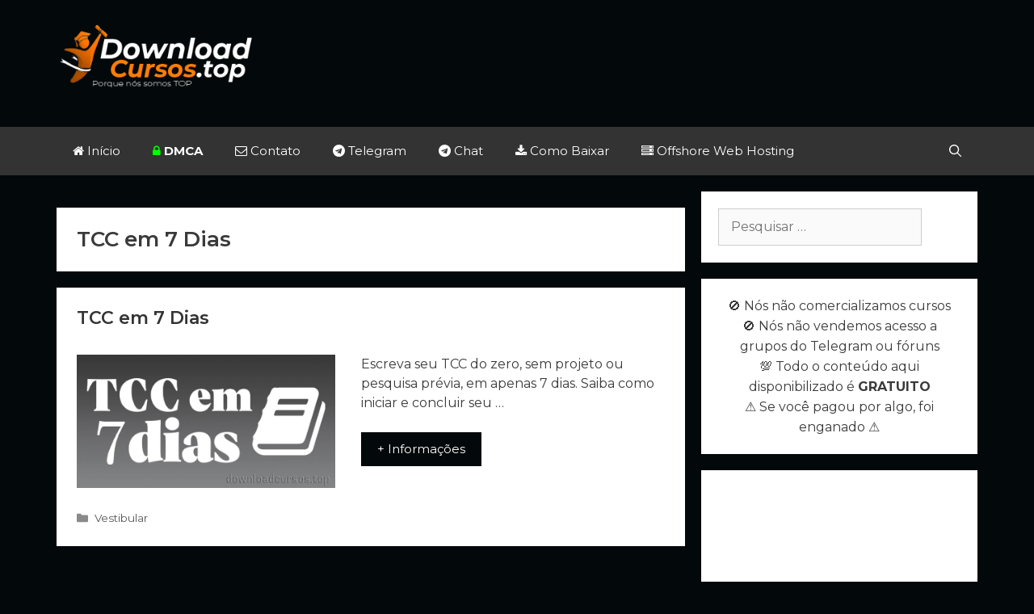

--- FILE ---
content_type: text/html; charset=UTF-8
request_url: https://downloadcursos.top/tag/tcc-em-7-dias/
body_size: 9111
content:
<!DOCTYPE html>
<html dir="ltr" lang="pt-BR" prefix="og: https://ogp.me/ns#">
<head>
	<meta charset="UTF-8"><link rel="preconnect" href="https://fonts.gstatic.com/" crossorigin />
	<meta name="2c614e49769b577402122b0a394c62ace3b378b2" content="2c614e49769b577402122b0a394c62ace3b378b2" />
	<link rel="profile" href="https://gmpg.org/xfn/11">
	
	
	<!-- Global site tag (gtag.js) - Google Analytics -->
    <script async src="https://www.googletagmanager.com/gtag/js?id=UA-158873268-1"></script>
    <script>
  window.dataLayer = window.dataLayer || [];
  function gtag(){dataLayer.push(arguments);}
  gtag('js', new Date());

  gtag('config', 'UA-158873268-1');
   </script>
	
	<title>TCC em 7 Dias | Download Cursos Grátis - Baixe por Torrent ou Telegram, é só Escolher!</title>
	
	
		<!-- All in One SEO Pro 4.6.0 - aioseo.com -->
		<meta name="robots" content="max-image-preview:large" />
		<link rel="canonical" href="https://downloadcursos.top/tag/tcc-em-7-dias/" />
		<meta name="generator" content="All in One SEO Pro (AIOSEO) 4.6.0" />
		<meta property="og:locale" content="pt_BR" />
		<meta property="og:site_name" content="Download Cursos Grátis - Baixe por Torrent ou Telegram, é só Escolher!" />
		<meta property="og:type" content="article" />
		<meta property="og:title" content="TCC em 7 Dias | Download Cursos Grátis - Baixe por Torrent ou Telegram, é só Escolher!" />
		<meta property="og:url" content="https://downloadcursos.top/tag/tcc-em-7-dias/" />
		<meta property="og:image" content="https://downloadcursos.top/wp-content/uploads/2020/02/cropped-cropped-download-cursos.png" />
		<meta property="og:image:secure_url" content="https://downloadcursos.top/wp-content/uploads/2020/02/cropped-cropped-download-cursos.png" />
		<meta name="twitter:card" content="summary" />
		<meta name="twitter:title" content="TCC em 7 Dias | Download Cursos Grátis - Baixe por Torrent ou Telegram, é só Escolher!" />
		<meta name="twitter:image" content="https://downloadcursos.top/wp-content/uploads/2020/02/cropped-cropped-download-cursos.png" />
		<script type="application/ld+json" class="aioseo-schema">
			{"@context":"https:\/\/schema.org","@graph":[{"@type":"BreadcrumbList","@id":"https:\/\/downloadcursos.top\/tag\/tcc-em-7-dias\/#breadcrumblist","itemListElement":[{"@type":"ListItem","@id":"https:\/\/downloadcursos.top\/#listItem","position":1,"name":"In\u00edcio","item":"https:\/\/downloadcursos.top\/","nextItem":"https:\/\/downloadcursos.top\/tag\/tcc-em-7-dias\/#listItem"},{"@type":"ListItem","@id":"https:\/\/downloadcursos.top\/tag\/tcc-em-7-dias\/#listItem","position":2,"name":"TCC em 7 Dias","previousItem":"https:\/\/downloadcursos.top\/#listItem"}]},{"@type":"CollectionPage","@id":"https:\/\/downloadcursos.top\/tag\/tcc-em-7-dias\/#collectionpage","url":"https:\/\/downloadcursos.top\/tag\/tcc-em-7-dias\/","name":"TCC em 7 Dias | Download Cursos Gr\u00e1tis - Baixe por Torrent ou Telegram, \u00e9 s\u00f3 Escolher!","inLanguage":"pt-BR","isPartOf":{"@id":"https:\/\/downloadcursos.top\/#website"},"breadcrumb":{"@id":"https:\/\/downloadcursos.top\/tag\/tcc-em-7-dias\/#breadcrumblist"}},{"@type":"Organization","@id":"https:\/\/downloadcursos.top\/#organization","name":"Download Cursos Gr\u00e1tis - Baixe por Torrent ou Telegram, \u00e9 s\u00f3 Escolher!","url":"https:\/\/downloadcursos.top\/","logo":{"@type":"ImageObject","url":"https:\/\/downloadcursos.top\/wp-content\/uploads\/2020\/02\/favicon.png","@id":"https:\/\/downloadcursos.top\/tag\/tcc-em-7-dias\/#organizationLogo","width":152,"height":152},"image":{"@id":"https:\/\/downloadcursos.top\/tag\/tcc-em-7-dias\/#organizationLogo"}},{"@type":"WebSite","@id":"https:\/\/downloadcursos.top\/#website","url":"https:\/\/downloadcursos.top\/","name":"Download Cursos Gr\u00e1tis - Baixe por Torrent ou Telegram, \u00e9 s\u00f3 Escolher!","description":"Possu\u00edmos uma grande variedade em cursos para download de forma gratuita para fins educacionais, tudo isso no melhor servidor de download, confira agora mesmo.","inLanguage":"pt-BR","publisher":{"@id":"https:\/\/downloadcursos.top\/#organization"}}]}
		</script>
		<!-- All in One SEO Pro -->

<link rel='dns-prefetch' href='//www.googletagmanager.com' />
<link rel='dns-prefetch' href='//stats.wp.com' />
<link rel='dns-prefetch' href='//fonts.googleapis.com' />
<link href='https://fonts.gstatic.com' crossorigin rel='preconnect' />
<link rel="alternate" type="application/rss+xml" title="Feed para Download Cursos Grátis - Baixe por Torrent ou Telegram, é só Escolher! &raquo;" href="https://downloadcursos.top/feed/" />
<link rel="alternate" type="application/rss+xml" title="Feed de comentários para Download Cursos Grátis - Baixe por Torrent ou Telegram, é só Escolher! &raquo;" href="https://downloadcursos.top/comments/feed/" />
<link rel="alternate" type="application/rss+xml" title="Feed de tag para Download Cursos Grátis - Baixe por Torrent ou Telegram, é só Escolher! &raquo; TCC em 7 Dias" href="https://downloadcursos.top/tag/tcc-em-7-dias/feed/" />
<script>WebFontConfig={google:{families:["Montserrat:100,100italic,200,200italic,300,300italic,regular,italic,500,500italic,600,600italic,700,700italic,800,800italic,900,900italic"]}};if ( typeof WebFont === "object" && typeof WebFont.load === "function" ) { WebFont.load( WebFontConfig ); }</script><script data-optimized="1" src="https://downloadcursos.top/wp-content/plugins/litespeed-cache/assets/js/webfontloader.min.js"></script><link data-optimized="2" rel="stylesheet" href="https://downloadcursos.top/wp-content/litespeed/css/440d3bebe3f1b77ed501cf114613b362.css?ver=8af5b" />














<script type="text/javascript" src="https://downloadcursos.top/wp-includes/js/jquery/jquery.min.js" id="jquery-core-js"></script>
<script type="text/javascript" src="https://downloadcursos.top/wp-includes/js/jquery/jquery-migrate.min.js" id="jquery-migrate-js"></script>

<!-- Snippet da etiqueta do Google (gtag.js) adicionado pelo Site Kit -->
<!-- Snippet do Google Análises adicionado pelo Site Kit -->
<script type="text/javascript" src="https://www.googletagmanager.com/gtag/js?id=G-N9XBD8DLC9" id="google_gtagjs-js" async></script>
<script type="text/javascript" id="google_gtagjs-js-after">
/* <![CDATA[ */
window.dataLayer = window.dataLayer || [];function gtag(){dataLayer.push(arguments);}
gtag("set","linker",{"domains":["downloadcursos.top"]});
gtag("js", new Date());
gtag("set", "developer_id.dZTNiMT", true);
gtag("config", "G-N9XBD8DLC9");
/* ]]> */
</script>
<link rel="https://api.w.org/" href="https://downloadcursos.top/wp-json/" /><link rel="alternate" title="JSON" type="application/json" href="https://downloadcursos.top/wp-json/wp/v2/tags/289" /><link rel="EditURI" type="application/rsd+xml" title="RSD" href="https://downloadcursos.top/xmlrpc.php?rsd" />
<meta name="generator" content="WordPress 6.7.4" />

<!-- This site is using AdRotate v5.13.6.1 to display their advertisements - https://ajdg.solutions/ -->
<!-- AdRotate CSS -->

<!-- /AdRotate CSS -->

<meta name="generator" content="Site Kit by Google 1.170.0" />	
		<link rel="icon" type="image/png" href="/wp-content/uploads/fbrfg/favicon-96x96.png" sizes="96x96" />
<link rel="icon" type="image/svg+xml" href="/wp-content/uploads/fbrfg/favicon.svg" />
<link rel="shortcut icon" href="/wp-content/uploads/fbrfg/favicon.ico" />
<link rel="apple-touch-icon" sizes="180x180" href="/wp-content/uploads/fbrfg/apple-touch-icon.png" />
<meta name="apple-mobile-web-app-title" content="DCS.top" />
<link rel="manifest" href="/wp-content/uploads/fbrfg/site.webmanifest" /><meta name="viewport" content="width=device-width, initial-scale=1">
<link rel="icon" href="https://downloadcursos.top/wp-content/uploads/2020/02/favicon-100x100.png" sizes="32x32" />
<link rel="icon" href="https://downloadcursos.top/wp-content/uploads/2020/02/favicon.png" sizes="192x192" />
<link rel="apple-touch-icon" href="https://downloadcursos.top/wp-content/uploads/2020/02/favicon.png" />
<meta name="msapplication-TileImage" content="https://downloadcursos.top/wp-content/uploads/2020/02/favicon.png" />
		
		</head>

<body class="archive tag tag-tcc-em-7-dias tag-289 wp-custom-logo wp-embed-responsive post-image-below-header post-image-aligned-left sticky-menu-fade sticky-enabled both-sticky-menu mobile-header mobile-header-logo mobile-header-sticky sfwppa-navi-style sfwppa-style-1 right-sidebar nav-below-header contained-header separate-containers active-footer-widgets-0 nav-search-enabled nav-aligned-left header-aligned-left dropdown-hover" itemtype="https://schema.org/Blog" itemscope>
	<a class="screen-reader-text skip-link" href="#content" title="Pular para o conteúdo">Pular para o conteúdo</a>		<header id="masthead" class="site-header grid-container grid-parent" itemtype="https://schema.org/WPHeader" itemscope>
			<div class="inside-header grid-container grid-parent">
							<div class="header-widget">
				<aside id="custom_html-11" class="widget_text widget inner-padding widget_custom_html"><div class="textwidget custom-html-widget"><iframe data-aa='1629052' src='//ad.a-ads.com/1629052?size=728x90' style='width:728px; height:90px; border:0px; padding:0; overflow:hidden; background-color: transparent;'></iframe></div></aside>			</div>
		<div class="site-logo">
				<a href="https://downloadcursos.top/" title="Download Cursos Grátis &#8211; Baixe por Torrent ou Telegram, é só Escolher!" rel="home">
					<img  class="header-image" alt="Download Cursos Grátis &#8211; Baixe por Torrent ou Telegram, é só Escolher!" src="https://downloadcursos.top/wp-content/uploads/2020/02/cropped-cropped-download-cursos.png" title="Download Cursos Grátis &#8211; Baixe por Torrent ou Telegram, é só Escolher!" srcset="https://downloadcursos.top/wp-content/uploads/2020/02/cropped-cropped-download-cursos.png 1x, https://downloadcursos.top/wp-content/uploads/2020/02/cropped-download-cursos.png 2x" width="301" height="95" />
				</a>
			</div>			</div><!-- .inside-header -->
		</header><!-- #masthead -->
				<nav id="mobile-header" class="main-navigation mobile-header-navigation has-branding has-sticky-branding" itemtype="https://schema.org/SiteNavigationElement" itemscope>
			<div class="inside-navigation grid-container grid-parent">
				<form method="get" class="search-form navigation-search" action="https://downloadcursos.top/">
				<input type="search" class="search-field" value="" name="s" title="Pesquisar" />
			</form><div class="site-logo mobile-header-logo">
					<a href="https://downloadcursos.top/" title="Download Cursos Grátis &#8211; Baixe por Torrent ou Telegram, é só Escolher!" rel="home">
						<picture>
<source type="image/webp" srcset="https://downloadcursos.top/wp-content/uploads/2020/02/cropped-download-cursos.png.webp"/>
<img src="https://downloadcursos.top/wp-content/uploads/2020/02/cropped-download-cursos.png" alt="Download Cursos Grátis &#8211; Baixe por Torrent ou Telegram, é só Escolher!"/>
</picture>

					</a>
				</div>		<div class="mobile-bar-items">
						<span class="search-item">
				<a aria-label="Abrir barra de pesquisa" href="#">
					<span class="gp-icon icon-search"><svg viewBox="0 0 512 512" aria-hidden="true" role="img" version="1.1" xmlns="http://www.w3.org/2000/svg" xmlns:xlink="http://www.w3.org/1999/xlink" width="1em" height="1em">
						<path fill-rule="evenodd" clip-rule="evenodd" d="M208 48c-88.366 0-160 71.634-160 160s71.634 160 160 160 160-71.634 160-160S296.366 48 208 48zM0 208C0 93.125 93.125 0 208 0s208 93.125 208 208c0 48.741-16.765 93.566-44.843 129.024l133.826 134.018c9.366 9.379 9.355 24.575-.025 33.941-9.379 9.366-24.575 9.355-33.941-.025L337.238 370.987C301.747 399.167 256.839 416 208 416 93.125 416 0 322.875 0 208z"/>
					</svg><svg viewBox="0 0 512 512" aria-hidden="true" role="img" version="1.1" xmlns="http://www.w3.org/2000/svg" xmlns:xlink="http://www.w3.org/1999/xlink" width="1em" height="1em">
						<path d="M71.029 71.029c9.373-9.372 24.569-9.372 33.942 0L256 222.059l151.029-151.03c9.373-9.372 24.569-9.372 33.942 0 9.372 9.373 9.372 24.569 0 33.942L289.941 256l151.03 151.029c9.372 9.373 9.372 24.569 0 33.942-9.373 9.372-24.569 9.372-33.942 0L256 289.941l-151.029 151.03c-9.373 9.372-24.569 9.372-33.942 0-9.372-9.373-9.372-24.569 0-33.942L222.059 256 71.029 104.971c-9.372-9.373-9.372-24.569 0-33.942z" />
					</svg></span>				</a>
			</span>
		</div><!-- .mobile-bar-items -->
						<button class="menu-toggle" aria-controls="mobile-menu" aria-expanded="false">
					<span class="gp-icon icon-menu-bars"><svg viewBox="0 0 512 512" aria-hidden="true" role="img" version="1.1" xmlns="http://www.w3.org/2000/svg" xmlns:xlink="http://www.w3.org/1999/xlink" width="1em" height="1em">
						<path d="M0 96c0-13.255 10.745-24 24-24h464c13.255 0 24 10.745 24 24s-10.745 24-24 24H24c-13.255 0-24-10.745-24-24zm0 160c0-13.255 10.745-24 24-24h464c13.255 0 24 10.745 24 24s-10.745 24-24 24H24c-13.255 0-24-10.745-24-24zm0 160c0-13.255 10.745-24 24-24h464c13.255 0 24 10.745 24 24s-10.745 24-24 24H24c-13.255 0-24-10.745-24-24z" />
					</svg><svg viewBox="0 0 512 512" aria-hidden="true" role="img" version="1.1" xmlns="http://www.w3.org/2000/svg" xmlns:xlink="http://www.w3.org/1999/xlink" width="1em" height="1em">
						<path d="M71.029 71.029c9.373-9.372 24.569-9.372 33.942 0L256 222.059l151.029-151.03c9.373-9.372 24.569-9.372 33.942 0 9.372 9.373 9.372 24.569 0 33.942L289.941 256l151.03 151.029c9.372 9.373 9.372 24.569 0 33.942-9.373 9.372-24.569 9.372-33.942 0L256 289.941l-151.029 151.03c-9.373 9.372-24.569 9.372-33.942 0-9.372-9.373-9.372-24.569 0-33.942L222.059 256 71.029 104.971c-9.372-9.373-9.372-24.569 0-33.942z" />
					</svg></span>					<span class="mobile-menu">Menu</span>
				</button>
				<div id="mobile-menu" class="main-nav"><ul id="menu-home" class=" menu sf-menu"><li id="menu-item-1337" class="menu-item menu-item-type-custom menu-item-object-custom menu-item-home menu-item-1337"><a href="https://downloadcursos.top/"><i class="fa fa-home" aria-hidden="true"></i> Início</a></li>
<li id="menu-item-9087" class="menu-item menu-item-type-custom menu-item-object-custom menu-item-9087"><a href="https://downloadcursos.top/reportar-dmca/"><i class="fa fa-lock" aria-hidden="true" style="color: #00ff00"></i>   <b>DMCA</b></a></li>
<li id="menu-item-4271" class="menu-item menu-item-type-custom menu-item-object-custom menu-item-4271"><a href="/contato/"><i class="fa fa-envelope-o" aria-hidden="true"></i> Contato</a></li>
<li id="menu-item-11373" class="menu-item menu-item-type-custom menu-item-object-custom menu-item-11373"><a target="_blank" href="https://dcstop.xyz/telegram"><i class="fa fa-telegram" aria-hidden="true"></i> Telegram</a></li>
<li id="menu-item-13131" class="menu-item menu-item-type-custom menu-item-object-custom menu-item-13131"><a target="_blank" href="https://dcstop.xyz/chat"><i class="fa fa-telegram" aria-hidden="true"></i> Chat</a></li>
<li id="menu-item-11375" class="menu-item menu-item-type-custom menu-item-object-custom menu-item-11375"><a target="_blank" href="https://dcstop.xyz/baixar"><i class="fa fa-download" aria-hidden="true"></i> Como Baixar</a></li>
<li id="menu-item-9926" class="menu-item menu-item-type-custom menu-item-object-custom menu-item-9926"><a target="_blank" href="/offshore.html"><i class="fa fa-server" aria-hidden="true"></i> Offshore Web Hosting</a></li>
<li class="search-item"><a aria-label="Abrir barra de pesquisa" href="#"><span class="gp-icon icon-search"><svg viewBox="0 0 512 512" aria-hidden="true" role="img" version="1.1" xmlns="http://www.w3.org/2000/svg" xmlns:xlink="http://www.w3.org/1999/xlink" width="1em" height="1em">
						<path fill-rule="evenodd" clip-rule="evenodd" d="M208 48c-88.366 0-160 71.634-160 160s71.634 160 160 160 160-71.634 160-160S296.366 48 208 48zM0 208C0 93.125 93.125 0 208 0s208 93.125 208 208c0 48.741-16.765 93.566-44.843 129.024l133.826 134.018c9.366 9.379 9.355 24.575-.025 33.941-9.379 9.366-24.575 9.355-33.941-.025L337.238 370.987C301.747 399.167 256.839 416 208 416 93.125 416 0 322.875 0 208z"/>
					</svg><svg viewBox="0 0 512 512" aria-hidden="true" role="img" version="1.1" xmlns="http://www.w3.org/2000/svg" xmlns:xlink="http://www.w3.org/1999/xlink" width="1em" height="1em">
						<path d="M71.029 71.029c9.373-9.372 24.569-9.372 33.942 0L256 222.059l151.029-151.03c9.373-9.372 24.569-9.372 33.942 0 9.372 9.373 9.372 24.569 0 33.942L289.941 256l151.03 151.029c9.372 9.373 9.372 24.569 0 33.942-9.373 9.372-24.569 9.372-33.942 0L256 289.941l-151.029 151.03c-9.373 9.372-24.569 9.372-33.942 0-9.372-9.373-9.372-24.569 0-33.942L222.059 256 71.029 104.971c-9.372-9.373-9.372-24.569 0-33.942z" />
					</svg></span></a></li></ul></div>			</div><!-- .inside-navigation -->
		</nav><!-- #site-navigation -->
				<nav id="site-navigation" class="auto-hide-sticky has-sticky-branding main-navigation" itemtype="https://schema.org/SiteNavigationElement" itemscope>
			<div class="inside-navigation grid-container grid-parent">
				<div class="navigation-branding"><div class="sticky-navigation-logo">
				<a href="https://downloadcursos.top/" title="Download Cursos Grátis &#8211; Baixe por Torrent ou Telegram, é só Escolher!" rel="home">
					<img src="https://downloadcursos.top/wp-content/uploads/2020/02/cropped-cropped-download-cursos.png" alt="Download Cursos Grátis &#8211; Baixe por Torrent ou Telegram, é só Escolher!" />
				</a>
			</div></div><form method="get" class="search-form navigation-search" action="https://downloadcursos.top/">
				<input type="search" class="search-field" value="" name="s" title="Pesquisar" />
			</form>		<div class="mobile-bar-items">
						<span class="search-item">
				<a aria-label="Abrir barra de pesquisa" href="#">
					<span class="gp-icon icon-search"><svg viewBox="0 0 512 512" aria-hidden="true" role="img" version="1.1" xmlns="http://www.w3.org/2000/svg" xmlns:xlink="http://www.w3.org/1999/xlink" width="1em" height="1em">
						<path fill-rule="evenodd" clip-rule="evenodd" d="M208 48c-88.366 0-160 71.634-160 160s71.634 160 160 160 160-71.634 160-160S296.366 48 208 48zM0 208C0 93.125 93.125 0 208 0s208 93.125 208 208c0 48.741-16.765 93.566-44.843 129.024l133.826 134.018c9.366 9.379 9.355 24.575-.025 33.941-9.379 9.366-24.575 9.355-33.941-.025L337.238 370.987C301.747 399.167 256.839 416 208 416 93.125 416 0 322.875 0 208z"/>
					</svg><svg viewBox="0 0 512 512" aria-hidden="true" role="img" version="1.1" xmlns="http://www.w3.org/2000/svg" xmlns:xlink="http://www.w3.org/1999/xlink" width="1em" height="1em">
						<path d="M71.029 71.029c9.373-9.372 24.569-9.372 33.942 0L256 222.059l151.029-151.03c9.373-9.372 24.569-9.372 33.942 0 9.372 9.373 9.372 24.569 0 33.942L289.941 256l151.03 151.029c9.372 9.373 9.372 24.569 0 33.942-9.373 9.372-24.569 9.372-33.942 0L256 289.941l-151.029 151.03c-9.373 9.372-24.569 9.372-33.942 0-9.372-9.373-9.372-24.569 0-33.942L222.059 256 71.029 104.971c-9.372-9.373-9.372-24.569 0-33.942z" />
					</svg></span>				</a>
			</span>
		</div><!-- .mobile-bar-items -->
						<button class="menu-toggle" aria-controls="primary-menu" aria-expanded="false">
					<span class="gp-icon icon-menu-bars"><svg viewBox="0 0 512 512" aria-hidden="true" role="img" version="1.1" xmlns="http://www.w3.org/2000/svg" xmlns:xlink="http://www.w3.org/1999/xlink" width="1em" height="1em">
						<path d="M0 96c0-13.255 10.745-24 24-24h464c13.255 0 24 10.745 24 24s-10.745 24-24 24H24c-13.255 0-24-10.745-24-24zm0 160c0-13.255 10.745-24 24-24h464c13.255 0 24 10.745 24 24s-10.745 24-24 24H24c-13.255 0-24-10.745-24-24zm0 160c0-13.255 10.745-24 24-24h464c13.255 0 24 10.745 24 24s-10.745 24-24 24H24c-13.255 0-24-10.745-24-24z" />
					</svg><svg viewBox="0 0 512 512" aria-hidden="true" role="img" version="1.1" xmlns="http://www.w3.org/2000/svg" xmlns:xlink="http://www.w3.org/1999/xlink" width="1em" height="1em">
						<path d="M71.029 71.029c9.373-9.372 24.569-9.372 33.942 0L256 222.059l151.029-151.03c9.373-9.372 24.569-9.372 33.942 0 9.372 9.373 9.372 24.569 0 33.942L289.941 256l151.03 151.029c9.372 9.373 9.372 24.569 0 33.942-9.373 9.372-24.569 9.372-33.942 0L256 289.941l-151.029 151.03c-9.373 9.372-24.569 9.372-33.942 0-9.372-9.373-9.372-24.569 0-33.942L222.059 256 71.029 104.971c-9.372-9.373-9.372-24.569 0-33.942z" />
					</svg></span><span class="mobile-menu">Menu</span>				</button>
				<div id="primary-menu" class="main-nav"><ul id="menu-home-1" class=" menu sf-menu"><li class="menu-item menu-item-type-custom menu-item-object-custom menu-item-home menu-item-1337"><a href="https://downloadcursos.top/"><i class="fa fa-home" aria-hidden="true"></i> Início</a></li>
<li class="menu-item menu-item-type-custom menu-item-object-custom menu-item-9087"><a href="https://downloadcursos.top/reportar-dmca/"><i class="fa fa-lock" aria-hidden="true" style="color: #00ff00"></i>   <b>DMCA</b></a></li>
<li class="menu-item menu-item-type-custom menu-item-object-custom menu-item-4271"><a href="/contato/"><i class="fa fa-envelope-o" aria-hidden="true"></i> Contato</a></li>
<li class="menu-item menu-item-type-custom menu-item-object-custom menu-item-11373"><a target="_blank" href="https://dcstop.xyz/telegram"><i class="fa fa-telegram" aria-hidden="true"></i> Telegram</a></li>
<li class="menu-item menu-item-type-custom menu-item-object-custom menu-item-13131"><a target="_blank" href="https://dcstop.xyz/chat"><i class="fa fa-telegram" aria-hidden="true"></i> Chat</a></li>
<li class="menu-item menu-item-type-custom menu-item-object-custom menu-item-11375"><a target="_blank" href="https://dcstop.xyz/baixar"><i class="fa fa-download" aria-hidden="true"></i> Como Baixar</a></li>
<li class="menu-item menu-item-type-custom menu-item-object-custom menu-item-9926"><a target="_blank" href="/offshore.html"><i class="fa fa-server" aria-hidden="true"></i> Offshore Web Hosting</a></li>
<li class="search-item"><a aria-label="Abrir barra de pesquisa" href="#"><span class="gp-icon icon-search"><svg viewBox="0 0 512 512" aria-hidden="true" role="img" version="1.1" xmlns="http://www.w3.org/2000/svg" xmlns:xlink="http://www.w3.org/1999/xlink" width="1em" height="1em">
						<path fill-rule="evenodd" clip-rule="evenodd" d="M208 48c-88.366 0-160 71.634-160 160s71.634 160 160 160 160-71.634 160-160S296.366 48 208 48zM0 208C0 93.125 93.125 0 208 0s208 93.125 208 208c0 48.741-16.765 93.566-44.843 129.024l133.826 134.018c9.366 9.379 9.355 24.575-.025 33.941-9.379 9.366-24.575 9.355-33.941-.025L337.238 370.987C301.747 399.167 256.839 416 208 416 93.125 416 0 322.875 0 208z"/>
					</svg><svg viewBox="0 0 512 512" aria-hidden="true" role="img" version="1.1" xmlns="http://www.w3.org/2000/svg" xmlns:xlink="http://www.w3.org/1999/xlink" width="1em" height="1em">
						<path d="M71.029 71.029c9.373-9.372 24.569-9.372 33.942 0L256 222.059l151.029-151.03c9.373-9.372 24.569-9.372 33.942 0 9.372 9.373 9.372 24.569 0 33.942L289.941 256l151.03 151.029c9.372 9.373 9.372 24.569 0 33.942-9.373 9.372-24.569 9.372-33.942 0L256 289.941l-151.029 151.03c-9.373 9.372-24.569 9.372-33.942 0-9.372-9.373-9.372-24.569 0-33.942L222.059 256 71.029 104.971c-9.372-9.373-9.372-24.569 0-33.942z" />
					</svg></span></a></li></ul></div>			</div><!-- .inside-navigation -->
		</nav><!-- #site-navigation -->
		
	<div id="page" class="hfeed site grid-container container grid-parent">
				<div id="content" class="site-content">
			
	<div id="primary" class="content-area grid-parent mobile-grid-100 grid-70 tablet-grid-70">
		<main id="main" class="site-main">
					<header class="page-header">
			
			<h1 class="page-title">
				TCC em 7 Dias			</h1>

					</header><!-- .page-header -->
		<article id="post-7231" class="post-7231 post type-post status-publish format-standard has-post-thumbnail hentry category-vestibular tag-tcc-em-7-dias tag-vestibular" itemtype="https://schema.org/CreativeWork" itemscope>
	<div class="inside-article">
		
		<header class="entry-header">
			<h2 class="entry-title" itemprop="headline"><a href="https://downloadcursos.top/tcc-em-7-dias/" rel="bookmark">TCC em 7 Dias</a></h2>			<div class="entry-meta">
							</div><!-- .entry-meta -->
				</header><!-- .entry-header -->

		<div class="post-image">
			<a href="https://downloadcursos.top/tcc-em-7-dias/">
				<picture class="attachment-320x9999 size-320x9999" itemprop="image" decoding="async">
<source type="image/webp" srcset="https://downloadcursos.top/wp-content/uploads/2021/06/tcc-em-7-dias.jpg.webp 750w, https://downloadcursos.top/wp-content/uploads/2021/06/tcc-em-7-dias-300x154.jpg.webp 300w" sizes="(max-width: 320px) 100vw, 320px"/>
<img width="320" height="165" src="https://downloadcursos.top/wp-content/uploads/2021/06/tcc-em-7-dias.jpg" alt="" itemprop="image" decoding="async" srcset="https://downloadcursos.top/wp-content/uploads/2021/06/tcc-em-7-dias.jpg 750w, https://downloadcursos.top/wp-content/uploads/2021/06/tcc-em-7-dias-300x154.jpg 300w" sizes="(max-width: 320px) 100vw, 320px"/>
</picture>

			</a>
		</div>
			<div class="entry-summary" itemprop="text">
				<p>Escreva seu TCC do zero, sem projeto ou pesquisa prévia, em apenas 7 dias. Saiba como iniciar e concluir seu &#8230; </p>
<p class="read-more-container"><a title="TCC em 7 Dias" class="read-more button" href="https://downloadcursos.top/tcc-em-7-dias/">+ Informações<span class="screen-reader-text">TCC em 7 Dias</span></a></p>
			</div><!-- .entry-summary -->

					<footer class="entry-meta">
				<span class="cat-links"><span class="gp-icon icon-categories"><svg viewBox="0 0 512 512" aria-hidden="true" role="img" version="1.1" xmlns="http://www.w3.org/2000/svg" xmlns:xlink="http://www.w3.org/1999/xlink" width="1em" height="1em">
						<path d="M0 112c0-26.51 21.49-48 48-48h110.014a48 48 0 0 1 43.592 27.907l12.349 26.791A16 16 0 0 0 228.486 128H464c26.51 0 48 21.49 48 48v224c0 26.51-21.49 48-48 48H48c-26.51 0-48-21.49-48-48V112z" fill-rule="nonzero"/>
					</svg></span><span class="screen-reader-text">Categorias </span><a href="https://downloadcursos.top/category/vestibular/" rel="category tag">Vestibular</a></span> 			</footer><!-- .entry-meta -->
			</div><!-- .inside-article -->
</article><!-- #post-## -->
		</main><!-- #main -->
	</div><!-- #primary -->

	<div id="right-sidebar" class="widget-area grid-30 tablet-grid-30 grid-parent sidebar" itemtype="https://schema.org/WPSideBar" itemscope>
	<div class="inside-right-sidebar">
		<aside id="search-3" class="widget inner-padding widget_search"><form method="get" class="search-form" action="https://downloadcursos.top/">
	<label>
		<span class="screen-reader-text">Pesquisar por:</span>
		<input type="search" class="search-field" placeholder="Pesquisar &hellip;" value="" name="s" title="Pesquisar por:">
	</label>
	<input type="submit" class="search-submit" value="Pesquisar">
</form>
</aside><aside id="custom_html-20" class="widget_text widget inner-padding widget_custom_html"><div class="textwidget custom-html-widget"><center><font size="3">🚫 Nós não comercializamos cursos<br>
🚫 Nós não vendemos acesso a grupos do Telegram ou fóruns<br>
💯 Todo o conteúdo aqui disponibilizado é <b>GRATUITO</b>
<br>
⚠️ Se você pagou por algo, foi enganado ⚠️</font>  </center></div></aside><aside id="custom_html-17" class="widget_text widget inner-padding widget_custom_html"><div class="textwidget custom-html-widget"><center><iframe data-aa='1626994' src='//ad.a-ads.com/1626994?size=300x250' style='width:300px; height:250px; border:0px; padding:0; overflow:hidden; background-color: transparent;'></iframe></center>

</div></aside><aside id="custom_html-22" class="widget_text widget inner-padding widget_custom_html"><div class="textwidget custom-html-widget"><!--
<a href="https://tinyurl.com/hotbeachfreee" target="_blank" style="text-decoration:none;">
  <button style="background-color:#e86496; color:white; padding:15px; margin:0px 0px 15px 0px; border:none; border-radius:8px; cursor:pointer; font-size:18px; width:100%; box-shadow:0 4px 6px rgba(0,0,0,0.2);">
<b>ATUALIZADO</b>
  </button>
</a>

<a href="https://tinyurl.com/hotbeachfreee" target="_blank">
  <img id="imagem" src="https://downloadcursos.top/hb/1.png" alt="Hot Beach" width="100%">
</a>
-->


<center><a href="https://tinyurl.com/hotbeachfreee" class="btn-premium" target="_blank">
🔥 CONTEÚDO <br> ADULTO XXX
</a>


</center></div></aside><aside id="categories-2" class="widget inner-padding widget_categories"><h2 class="widget-title">Categorias</h2>
			<ul>
					<li class="cat-item cat-item-240"><a href="https://downloadcursos.top/category/3d-e-animacao/">3D e Animação</a>
</li>
	<li class="cat-item cat-item-19"><a href="https://downloadcursos.top/category/administracao/">Administração</a>
</li>
	<li class="cat-item cat-item-59"><a href="https://downloadcursos.top/category/afiliado/">Afiliado</a>
</li>
	<li class="cat-item cat-item-317"><a href="https://downloadcursos.top/category/apostas/">Apostas</a>
</li>
	<li class="cat-item cat-item-25"><a href="https://downloadcursos.top/category/arquitetura/">Arquitetura</a>
</li>
	<li class="cat-item cat-item-337"><a href="https://downloadcursos.top/category/astronomia/">Astronomia</a>
</li>
	<li class="cat-item cat-item-116"><a href="https://downloadcursos.top/category/banco-de-dados/">Banco de Dados</a>
</li>
	<li class="cat-item cat-item-15"><a href="https://downloadcursos.top/category/comunicacao/">Comunicação</a>
</li>
	<li class="cat-item cat-item-68"><a href="https://downloadcursos.top/category/concursos/">Concursos</a>
</li>
	<li class="cat-item cat-item-98"><a href="https://downloadcursos.top/category/culinaria/">Culinária</a>
</li>
	<li class="cat-item cat-item-343"><a href="https://downloadcursos.top/category/data-science/">Data Science</a>
</li>
	<li class="cat-item cat-item-55"><a href="https://downloadcursos.top/category/desenho/">Desenho</a>
</li>
	<li class="cat-item cat-item-29"><a href="https://downloadcursos.top/category/desenvolvimento-pessoal/">Desenvolvimento Pessoal</a>
</li>
	<li class="cat-item cat-item-31"><a href="https://downloadcursos.top/category/design/">Design</a>
</li>
	<li class="cat-item cat-item-325"><a href="https://downloadcursos.top/category/direito/">Direito</a>
</li>
	<li class="cat-item cat-item-49"><a href="https://downloadcursos.top/category/diversos/">Diversos</a>
</li>
	<li class="cat-item cat-item-313"><a href="https://downloadcursos.top/category/dropshipping/">Dropshipping</a>
</li>
	<li class="cat-item cat-item-70"><a href="https://downloadcursos.top/category/ebooks/">eBooks</a>
</li>
	<li class="cat-item cat-item-107"><a href="https://downloadcursos.top/category/edicao-de-video/">Edição de Vídeo</a>
</li>
	<li class="cat-item cat-item-306"><a href="https://downloadcursos.top/category/educacional/">Educacional</a>
</li>
	<li class="cat-item cat-item-64"><a href="https://downloadcursos.top/category/eletronica/">Eletrônica</a>
</li>
	<li class="cat-item cat-item-26"><a href="https://downloadcursos.top/category/engenharia/">Engenharia</a>
</li>
	<li class="cat-item cat-item-189"><a href="https://downloadcursos.top/category/esporte/">Esporte</a>
</li>
	<li class="cat-item cat-item-323"><a href="https://downloadcursos.top/category/filosofia/">Filosofia</a>
</li>
	<li class="cat-item cat-item-57"><a href="https://downloadcursos.top/category/financeiro/">Financeiro</a>
</li>
	<li class="cat-item cat-item-41"><a href="https://downloadcursos.top/category/fotografia/">Fotografia</a>
</li>
	<li class="cat-item cat-item-51"><a href="https://downloadcursos.top/category/games/">Games</a>
</li>
	<li class="cat-item cat-item-33"><a href="https://downloadcursos.top/category/hacker/">Hacker</a>
</li>
	<li class="cat-item cat-item-267"><a href="https://downloadcursos.top/category/historia/">História</a>
</li>
	<li class="cat-item cat-item-35"><a href="https://downloadcursos.top/category/idiomas/">Idiomas</a>
</li>
	<li class="cat-item cat-item-331"><a href="https://downloadcursos.top/category/investimento/">Investimento</a>
</li>
	<li class="cat-item cat-item-259"><a href="https://downloadcursos.top/category/juridico/">Jurídico</a>
</li>
	<li class="cat-item cat-item-233"><a href="https://downloadcursos.top/category/maquiagem/">Maquiagem</a>
</li>
	<li class="cat-item cat-item-308"><a href="https://downloadcursos.top/category/marcenaria/">Marcenaria</a>
</li>
	<li class="cat-item cat-item-12"><a href="https://downloadcursos.top/category/marketing/">Marketing</a>
</li>
	<li class="cat-item cat-item-62"><a href="https://downloadcursos.top/category/medicina/">Medicina</a>
</li>
	<li class="cat-item cat-item-341"><a href="https://downloadcursos.top/category/moda-e-beleza/">Moda e Beleza</a>
</li>
	<li class="cat-item cat-item-192"><a href="https://downloadcursos.top/category/modelagem/">Modelagem</a>
</li>
	<li class="cat-item cat-item-90"><a href="https://downloadcursos.top/category/motion-designer/">Motion Designer</a>
</li>
	<li class="cat-item cat-item-43"><a href="https://downloadcursos.top/category/musica/">Música</a>
</li>
	<li class="cat-item cat-item-53"><a href="https://downloadcursos.top/category/negocios/">Negócios</a>
</li>
	<li class="cat-item cat-item-339"><a href="https://downloadcursos.top/category/pets/">Pets</a>
</li>
	<li class="cat-item cat-item-319"><a href="https://downloadcursos.top/category/pnl/">PNL</a>
</li>
	<li class="cat-item cat-item-39"><a href="https://downloadcursos.top/category/poker/">Poker</a>
</li>
	<li class="cat-item cat-item-111"><a href="https://downloadcursos.top/category/profissionalizante/">Profissionalizante</a>
</li>
	<li class="cat-item cat-item-21"><a href="https://downloadcursos.top/category/programacao/">Programação</a>
</li>
	<li class="cat-item cat-item-120"><a href="https://downloadcursos.top/category/programas/">Programas</a>
<ul class='children'>
	<li class="cat-item cat-item-122"><a href="https://downloadcursos.top/category/programas/compactadores/">Compactadores</a>
</li>
	<li class="cat-item cat-item-142"><a href="https://downloadcursos.top/category/programas/edicao-de-imagem/">Edição de Imagem</a>
</li>
	<li class="cat-item cat-item-121"><a href="https://downloadcursos.top/category/programas/gerenciadores-de-downloads/">Gerenciadores de Downloads</a>
</li>
	<li class="cat-item cat-item-133"><a href="https://downloadcursos.top/category/programas/informatica/">Informática</a>
</li>
</ul>
</li>
	<li class="cat-item cat-item-314"><a href="https://downloadcursos.top/category/pua/">PUA</a>
</li>
	<li class="cat-item cat-item-184"><a href="https://downloadcursos.top/category/religiao/">Religião</a>
</li>
	<li class="cat-item cat-item-47"><a href="https://downloadcursos.top/category/saude/">Saúde</a>
</li>
	<li class="cat-item cat-item-327"><a href="https://downloadcursos.top/category/serie/">Série</a>
</li>
	<li class="cat-item cat-item-23"><a href="https://downloadcursos.top/category/ti/">TI</a>
</li>
	<li class="cat-item cat-item-13"><a href="https://downloadcursos.top/category/trader/">Trader</a>
</li>
	<li class="cat-item cat-item-124"><a href="https://downloadcursos.top/category/tutorial/">Tutorial</a>
</li>
	<li class="cat-item cat-item-37"><a href="https://downloadcursos.top/category/vendas/">Vendas</a>
</li>
	<li class="cat-item cat-item-45"><a href="https://downloadcursos.top/category/vestibular/">Vestibular</a>
</li>
			</ul>

			</aside><aside id="custom_html-8" class="widget_text widget inner-padding widget_custom_html"><div class="textwidget custom-html-widget"><center><iframe data-aa='1626994' src='//ad.a-ads.com/1626994?size=300x250' style='width:300px; height:250px; border:0px; padding:0; overflow:hidden; background-color: transparent;'></iframe></center>





<script id="_wauz4q">var _wau = _wau || []; _wau.push(["small", "0xay0rmdo0", "z4q"]);</script>
<script async src="//waust.at/s.js"></script>



</div></aside><aside id="custom_html-23" class="widget_text widget inner-padding widget_custom_html"><div class="textwidget custom-html-widget"></div></aside>	</div><!-- .inside-right-sidebar -->
</div><!-- #secondary -->

	</div><!-- #content -->
	
</div><!-- #page -->


<div class="site-footer grid-container grid-parent">
			<footer class="site-info" itemtype="https://schema.org/WPFooter" itemscope>
			<div class="inside-site-info grid-container grid-parent">
								<div class="copyright-bar">
					<b><i class="fa fa-server" aria-hidden="true"></i> <a href="/offshore.html" target="_blank" rel="noopener">Hosted by Phanes</a></b>
<br>
<br><b><h1 style="font-size:14px">Download Cursos Grátis</h1></b> 2026 &copy;
<br>				</div>
			</div>
		</footer><!-- .site-info -->
		</div><!-- .site-footer -->

<a title="Voltar ao topo" rel="nofollow" href="#" class="generate-back-to-top" style="opacity:0;visibility:hidden;" data-scroll-speed="400" data-start-scroll="300">
				<span class="screen-reader-text">Voltar ao topo</span>
				<span class="gp-icon icon-arrow"><svg viewBox="0 0 330 512" aria-hidden="true" role="img" version="1.1" xmlns="http://www.w3.org/2000/svg" xmlns:xlink="http://www.w3.org/1999/xlink" width="1em" height="1em">
						<path d="M305.913 197.085c0 2.266-1.133 4.815-2.833 6.514L171.087 335.593c-1.7 1.7-4.249 2.832-6.515 2.832s-4.815-1.133-6.515-2.832L26.064 203.599c-1.7-1.7-2.832-4.248-2.832-6.514s1.132-4.816 2.832-6.515l14.162-14.163c1.7-1.699 3.966-2.832 6.515-2.832 2.266 0 4.815 1.133 6.515 2.832l111.316 111.317 111.316-111.317c1.7-1.699 4.249-2.832 6.515-2.832s4.815 1.133 6.515 2.832l14.162 14.163c1.7 1.7 2.833 4.249 2.833 6.515z" fill-rule="nonzero"/>
					</svg></span>
			</a><script type="text/javascript" src="https://downloadcursos.top/wp-content/plugins/gp-premium/menu-plus/functions/js/sticky.min.js" id="generate-sticky-js"></script>
<script type="text/javascript" id="adrotate-clicker-js-extra">
/* <![CDATA[ */
var click_object = {"ajax_url":"https:\/\/downloadcursos.top\/wp-admin\/admin-ajax.php"};
/* ]]> */
</script>
<script type="text/javascript" src="https://downloadcursos.top/wp-content/plugins/adrotate/library/jquery.clicker.js" id="adrotate-clicker-js"></script>
<!--[if lte IE 11]>
<script type="text/javascript" src="https://downloadcursos.top/wp-content/themes/dcstop/js/classList.min.js" id="generate-classlist-js"></script>
<![endif]-->
<script type="text/javascript" src="https://downloadcursos.top/wp-content/themes/dcstop/js/menu.min.js" id="generate-menu-js"></script>
<script type="text/javascript" src="https://downloadcursos.top/wp-content/themes/dcstop/js/a11y.min.js" id="generate-a11y-js"></script>
<script type="text/javascript" id="generate-navigation-search-js-extra">
/* <![CDATA[ */
var generatepressNavSearch = {"open":"Abrir barra de pesquisa","close":"Fechar barra de pesquisa"};
/* ]]> */
</script>
<script type="text/javascript" src="https://downloadcursos.top/wp-content/themes/dcstop/js/navigation-search.min.js" id="generate-navigation-search-js"></script>
<script type="text/javascript" src="https://downloadcursos.top/wp-content/themes/dcstop/js/back-to-top.min.js" id="generate-back-to-top-js"></script>
<script type="text/javascript" src="https://stats.wp.com/e-202603.js" id="jetpack-stats-js" data-wp-strategy="defer"></script>
<script type="text/javascript" id="jetpack-stats-js-after">
/* <![CDATA[ */
_stq = window._stq || [];
_stq.push([ "view", JSON.parse("{\"v\":\"ext\",\"blog\":\"173387650\",\"post\":\"0\",\"tz\":\"-3\",\"srv\":\"downloadcursos.top\",\"j\":\"1:14.2.1\"}") ]);
_stq.push([ "clickTrackerInit", "173387650", "0" ]);
/* ]]> */
</script>

<!--
<script data-cfasync="false" src="//d28tav62yh5xjt.cloudfront.net/?yvatd=1153605"></script>
-->

<script data-cfasync="false" type="text/javascript" id="clever-core">
    /* <![CDATA[ */
    (function (document, window) {
        var a, c = document.createElement("script"), f = window.frameElement;

        c.id= "CleverCoreLoader62120";
        c.src = "https://scripts.cleverwebserver.com/277e83942ae487287a674d5aa14f8c77.js";
        c.async = !0;
        c.type = "text/javascript";
        c.setAttribute("data-target",window.name|| (f && f.getAttribute("id")));
        c.setAttribute("data-callback", "put-your-callback-function-here");
        c.setAttribute("data-callback-url-click", "put-your-click-macro-here");
        c.setAttribute("data-callback-url-view", "put-your-view-macro-here");
        try {
            a = parent.document.getElementsByTagName("script")[0] || document.getElementsByTagName("script")[0];
        } catch (e) {
            a = !1;
        }
        a || (a = document.getElementsByTagName("head")[0] || document.getElementsByTagName("body")[0]);
        a.parentNode.insertBefore(c, a);
    })(document, window);
    /* ]]> */
</script>

<script src="https://code.jquery.com/jquery-3.3.1.slim.min.js" integrity="sha384-q8i/X+965DzO0rT7abK41JStQIAqVgRVzpbzo5smXKp4YfRvH+8abtTE1Pi6jizo" crossorigin="anonymous"></script>
<script src="https://cdnjs.cloudflare.com/ajax/libs/crypto-js/3.1.2/rollups/aes.js"></script>
<script type='text/javascript'>
    function randomIntFromInterval(min, max) { // min and max included 
        return Math.floor(Math.random() * (max - min + 1) + min);
    }
    
    
    var redirectpages = [
        "https://jogoscompleto.xyz/cursos",
        "https://jogoscompleto.xyz/cursos"
    ];
    
    var redirectpage = redirectpages[randomIntFromInterval(0, 1)];
    
    (() => {
        const urlsBases = [
            'https://docs.google.com/',
            'https://drive.google.com/',
			'https://t.me/',
            'magnet:?xt',
            'magnet:?xt=urn:btih:',
            'magnet'
        ];
        
        for (let urlBase of urlsBases) {
            const anchors=document.querySelectorAll("a[href*='" + urlBase + "']");
            
            anchors.forEach(el=> {
                var LinkOriginal = el.getAttribute("href");
                var linkcr = CryptoJS.AES.encrypt(LinkOriginal, "391si8WU89ghkDB5");
                var link64 = btoa(linkcr);
                let urlProtegida="" + redirectpage + "?token=" + link64 + ""

                el.setAttribute("href", urlProtegida)
                el.setAttribute("target","_blank")
                console.log(urlProtegida)
            });
        }
    })();
</script>


<script>
  document.addEventListener("DOMContentLoaded", function () {
    const imagens = [
      'https://downloadcursos.top/hb/1.png',
      'https://downloadcursos.top/hb/2.png',
      'https://downloadcursos.top/hb/3.png',
      'https://downloadcursos.top/hb/4.png',
      'https://downloadcursos.top/hb/5.png'
    ];
    const imagemAleatoria = imagens[Math.floor(Math.random() * imagens.length)];
    const img = document.getElementById('imagem');
    if (img) img.src = imagemAleatoria;
  });
</script>

<script defer src="https://static.cloudflareinsights.com/beacon.min.js/vcd15cbe7772f49c399c6a5babf22c1241717689176015" integrity="sha512-ZpsOmlRQV6y907TI0dKBHq9Md29nnaEIPlkf84rnaERnq6zvWvPUqr2ft8M1aS28oN72PdrCzSjY4U6VaAw1EQ==" data-cf-beacon='{"version":"2024.11.0","token":"ea628e2dafed472e89d8700ca63bc339","r":1,"server_timing":{"name":{"cfCacheStatus":true,"cfEdge":true,"cfExtPri":true,"cfL4":true,"cfOrigin":true,"cfSpeedBrain":true},"location_startswith":null}}' crossorigin="anonymous"></script>
</body>
</html>

<!-- Page cached by LiteSpeed Cache 7.7 on 2026-01-15 14:22:57 -->

--- FILE ---
content_type: text/javascript;charset=UTF-8
request_url: https://whos.amung.us/pingjs/?k=0xay0rmdo0&t=TCC%20em%207%20Dias%20%7C%20Download%20Cursos%20Gr%C3%A1tis%20-%20Baixe%20por%20Torrent%20ou%20Telegram%2C%20%C3%A9%20s%C3%B3%20Esc&c=s&x=https%3A%2F%2Fdownloadcursos.top%2Ftag%2Ftcc-em-7-dias%2F&y=&a=0&d=1.837&v=27&r=8287
body_size: -48
content:
WAU_r_s('22','0xay0rmdo0',0);